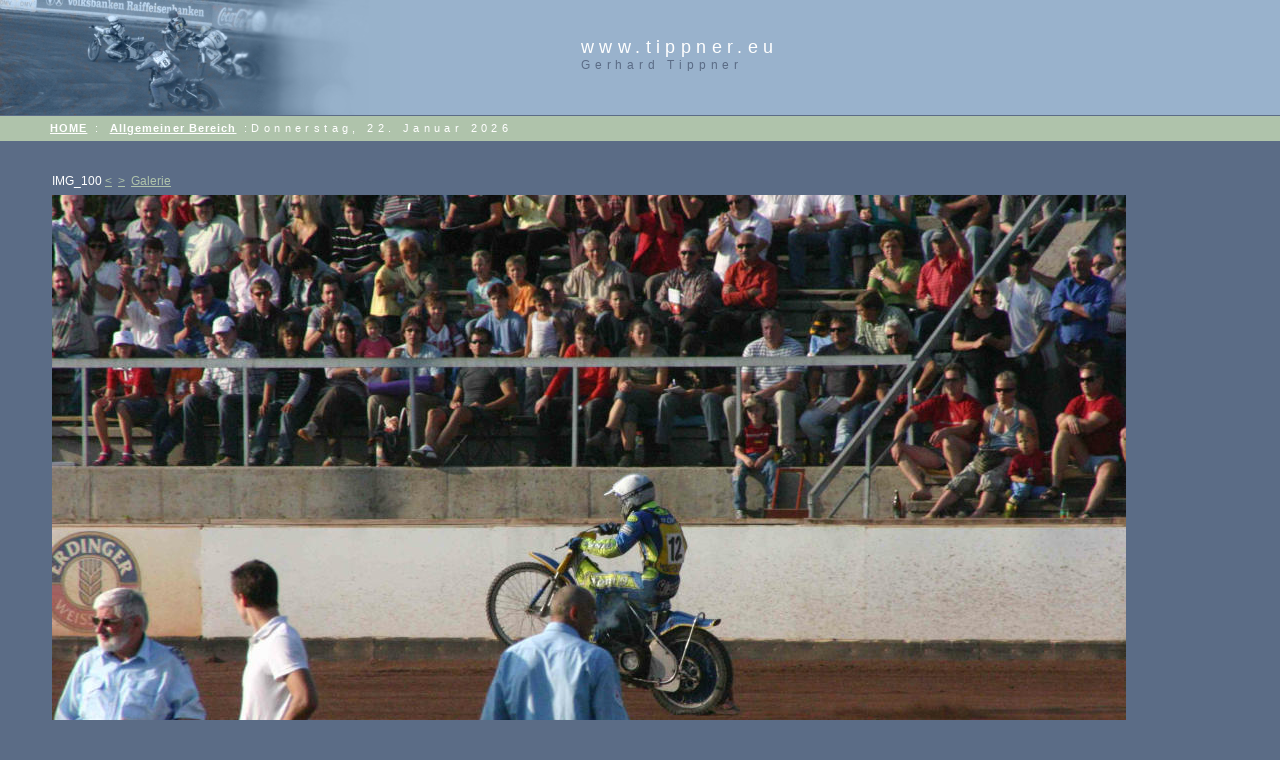

--- FILE ---
content_type: text/html
request_url: http://tippner.eu/allg/speedway07/pic/p100.htm
body_size: 1306
content:
<html>
<head>
   <WebAssist_Template_Editable name="PageTitle"><title>IMG_100</title></WebAssist_Template_Editable>
<meta http-equiv="Content-Type" content="text/html; charset=utf-8">
<link rel="stylesheet" href="../../../styles.css" type="text/css">
    <style type="text/css">
        @import url("../../../styles.css");
        </style>
<script language="javascript">
//--------------- LOCALIZEABLE GLOBALS---------------
var d=new Date();
weekday= new Array("Sonntag","Montag","Dienstag","Mittwoch","Donnerstag","Freitag","Samstag");
monthname= new Array("Januar","Februar","M&auml;rz","April","Mai","Juni","Juli","August","September","Oktober","November","Dezember");
//Ensure correct for language. English is "monday, january 1 - 2004"
var TODAY = weekday[d.getDay()] + ", " + d.getDate() + ". " + monthname[d.getMonth()] + " " + d.getFullYear();
//--------------- END LOCALIZEABLE   ---------------
</script>
</head>
<body bgcolor="#5b6c86" leftmargin="0" topmargin="0" marginwidth="0" marginheight="0">
 
<!-- WebAssist_Template Template="2" Theme="3" -->
<table width="100%" border="0" cellspacing="0" cellpadding="0">
  <tr bgcolor="#99b2cc">
    <td width="400" colspan="2" rowspan="2" nowrap><img src="../../../images/title_speedway07.jpg" alt="Kopfzeilenbild" width="400" height="115" border="0"></td>
    <td width="360" height="58" nowrap id="logo" valign="bottom"><WebAssist_Template_Editable name="SiteName">www.tippner.eu</WebAssist_Template_Editable></td>
    <td width="100%">&nbsp;</td>
  </tr>
  <tr bgcolor="#99b2cc">
    <td height="57" nowrap id="kurtzbeschreibung" valign="top"><WebAssist_Template_Editable name="ShortDescription">Gerhard       
      Tippner</WebAssist_Template_Editable></td>
    <td width="100%">&nbsp;</td>
  </tr>
  <tr>
    <td colspan="4"><img src="../../../images/spacer.gif" alt="" width="1" height="1" border="0"></td>
  </tr>
  <tr bgcolor="#AFC3AB">
    <td>&nbsp;</td>
    <td colspan="3" id="Datumsformat" height="25"><WebAssist_Template_Editable name="TopNavigation"><a href="../../../index.htm">HOME</a> :   
      <a href="../../allgsite.htm">Allgemeiner Bereich</a> :<script language="javascript">
      document.write(TODAY);
      </script></WebAssist_Template_Editable>
  </td>
  </tr>
   <tr>
   <td width="50" valign="top" nowrap><WebAssist_Template_Editable name="SideNavigation">&nbsp;</WebAssist_Template_Editable></td>
   <td colspan="2" valign="top"><br>
   &nbsp;<br>
      <webassist_template_editable name="DocumentBody">
      <table border="0" cellspacing="0" cellpadding="2" width="710">
      <tr>
      <td class="Text">IMG_100&nbsp;<a href="p099.htm">&lt;</a>&nbsp; <a href="p101.htm">&gt;</a>&nbsp;
      <a href="../galerie.htm#anker_026">Galerie</a></td>
      </tr>
      <tr>
      <td width="22%" height="110"><img border="0" src="IMG_100.jpg"></td>
      </tr>
      <tr>
      <td>&nbsp;</td>
      </tr>      
      <tr>
      <td>&nbsp;</td>
      </tr>
    </table>
       </webassist_template_editable></td>
       <td>&nbsp;</td>
    </tr>
  <tr>
    <td width="50">&nbsp;</td>
    <td width="350">&nbsp;</td>
    <td width="360">&nbsp;</td>
    <td width="100%">&nbsp;</td>
  </tr>
</table>
<br>
</body>
</html>


--- FILE ---
content_type: text/css
request_url: http://tippner.eu/styles.css
body_size: 2810
content:
/* Global Styles */

body {
	margin:0;
	}
	
td {
	font:12px arial;
	color:#ffffff;
	}
	
hr {
	height:1px; 
	color: #AFC3AB;
	border: 0;
	}
	
a {
	color: #AFC3AB;
	}
	
a:hover {
	color: #B2CFED;
	}

/* ID Styles */

#Menue td {
	border-bottom: 1px solid rgb(91,108,134);
	}
	
#Menue a {
	font:11px arial;
	color: #5B6C86;
	line-height:16px;
	letter-spacing:.1em;
	text-decoration: none;
	display:block;
	padding:8px 6px 8px 20px;
	background: url("images/bullet.gif") 8px 50% no-repeat;
	}
	
#Menue a:hover {
	background: rgb(153,178,204)  8px 50% no-repeat;
	color:#ffffff;
	}
	
#MenueUeberschrift {
	font:28px arial;
	color: #5B6C86;
	letter-spacing:.2em;
	line-height:30px;
	padding:8px 0px 8px 0px;
	border-bottom: 1px solid rgb(91,108,134);
	}

#Spaltenueberschrift {
	padding: 4px;
	}

#logo {font:18px arial;
	color: #ffffff;
	letter-spacing:.3em;
	}

#kurtzbeschreibung {font:12px arial;
	color: #5B6C86;
	letter-spacing:.4em;
	}
	
#Datumsformat {font:11px arial;
	color: #FFFFFF;
	letter-spacing:.4em;
	vertical-align: middle;
	}
	
#Datumsformat a {font:11px arial;
	color: #FFFFFF;
	font-weight:bold;
	letter-spacing:.1em;
	}
	
#Datumsformat a:hover {
	color: #5b6c86;
	letter-spacing:.1em;
	}

/* Class Styles */
	
.Text {
	font:12px arial;
	color:#ffffff;
	line-height:20px;
	margin-top:0;
	}
	
.Text2 {
	font:24px arial;
	color:#ffffff;
	line-height:28px;
	margin-top:0;
        letter-spacing:.1em;
	}

.SeitenName {
	font:18px arial;
	color: #AFC3AB;
	line-height:22px;
	letter-spacing:.3em;
	}

.SeitenName2 {
	font:16px arial;
	color: #0B3861;
	line-height:18px;
	letter-spacing:.1em;
	}
	
.UnterTitel {
	font:14px arial;
	color: #B2CFED;
	line-height:18px;
	letter-spacing:.1em;
	}

.DetailText {
	font:11px arial;
	color:#ffffff;
	line-height:18px;
	}
	
.KurzText {
	font:10px arial;
	color:#99B2CC;
	}
	
.MenueText {
	font:11px arial;
	color: #5B6C86;
	line-height:16px;
	letter-spacing:.1em;
	text-decoration: none;
	}

/* sub-navigation styles */

#Untermenue {
	margin: 5px;
}

#Untermenue td {
	border-bottom: 1px solid rgb(91,108,134);
	background: #AFC3AB;
	}
	
#Untermenue a {
	font:11px arial;
	color: #5B6C86;
	line-height:16px;
	letter-spacing:.1em;
	text-decoration: none;
	display:block;
	padding:8px 6px 8px 20px;
	background: url("images/bullet.gif") 8px 50% no-repeat;
	}
	
#Untermenue a:hover {
	background: rgb(153,178,204)  8px 50% no-repeat;
	color:#ffffff;
	}
	
.Untermenue2 {
	padding: 5px;
	padding-left: 10px;
}
.Untermenue3 {
	padding: 5px;
	padding-left: 15px;
}
.Untermenue4 {
	padding: 5px;
	padding-left: 20px;
}
.Untermenue5 {
	padding: 5px;
	padding-left: 25px;
}





